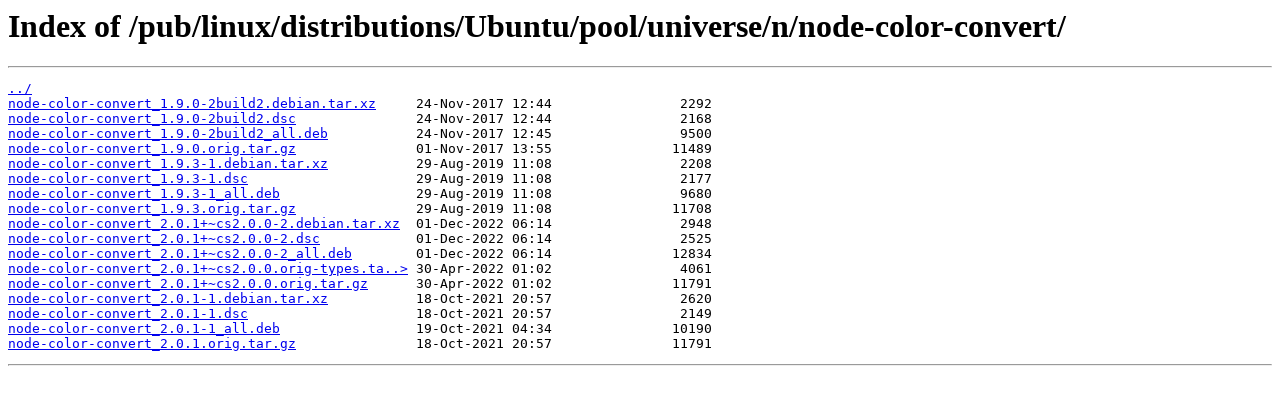

--- FILE ---
content_type: text/html
request_url: https://ftp.lip6.fr/pub/linux/distributions/Ubuntu/pool/universe/n/node-color-convert/
body_size: 2742
content:
<html>
<head><title>Index of /pub/linux/distributions/Ubuntu/pool/universe/n/node-color-convert/</title></head>
<body>
<h1>Index of /pub/linux/distributions/Ubuntu/pool/universe/n/node-color-convert/</h1><hr><pre><a href="../">../</a>
<a href="node-color-convert_1.9.0-2build2.debian.tar.xz">node-color-convert_1.9.0-2build2.debian.tar.xz</a>     24-Nov-2017 12:44                2292
<a href="node-color-convert_1.9.0-2build2.dsc">node-color-convert_1.9.0-2build2.dsc</a>               24-Nov-2017 12:44                2168
<a href="node-color-convert_1.9.0-2build2_all.deb">node-color-convert_1.9.0-2build2_all.deb</a>           24-Nov-2017 12:45                9500
<a href="node-color-convert_1.9.0.orig.tar.gz">node-color-convert_1.9.0.orig.tar.gz</a>               01-Nov-2017 13:55               11489
<a href="node-color-convert_1.9.3-1.debian.tar.xz">node-color-convert_1.9.3-1.debian.tar.xz</a>           29-Aug-2019 11:08                2208
<a href="node-color-convert_1.9.3-1.dsc">node-color-convert_1.9.3-1.dsc</a>                     29-Aug-2019 11:08                2177
<a href="node-color-convert_1.9.3-1_all.deb">node-color-convert_1.9.3-1_all.deb</a>                 29-Aug-2019 11:08                9680
<a href="node-color-convert_1.9.3.orig.tar.gz">node-color-convert_1.9.3.orig.tar.gz</a>               29-Aug-2019 11:08               11708
<a href="node-color-convert_2.0.1%2B~cs2.0.0-2.debian.tar.xz">node-color-convert_2.0.1+~cs2.0.0-2.debian.tar.xz</a>  01-Dec-2022 06:14                2948
<a href="node-color-convert_2.0.1%2B~cs2.0.0-2.dsc">node-color-convert_2.0.1+~cs2.0.0-2.dsc</a>            01-Dec-2022 06:14                2525
<a href="node-color-convert_2.0.1%2B~cs2.0.0-2_all.deb">node-color-convert_2.0.1+~cs2.0.0-2_all.deb</a>        01-Dec-2022 06:14               12834
<a href="node-color-convert_2.0.1%2B~cs2.0.0.orig-types.tar.gz">node-color-convert_2.0.1+~cs2.0.0.orig-types.ta..&gt;</a> 30-Apr-2022 01:02                4061
<a href="node-color-convert_2.0.1%2B~cs2.0.0.orig.tar.gz">node-color-convert_2.0.1+~cs2.0.0.orig.tar.gz</a>      30-Apr-2022 01:02               11791
<a href="node-color-convert_2.0.1-1.debian.tar.xz">node-color-convert_2.0.1-1.debian.tar.xz</a>           18-Oct-2021 20:57                2620
<a href="node-color-convert_2.0.1-1.dsc">node-color-convert_2.0.1-1.dsc</a>                     18-Oct-2021 20:57                2149
<a href="node-color-convert_2.0.1-1_all.deb">node-color-convert_2.0.1-1_all.deb</a>                 19-Oct-2021 04:34               10190
<a href="node-color-convert_2.0.1.orig.tar.gz">node-color-convert_2.0.1.orig.tar.gz</a>               18-Oct-2021 20:57               11791
</pre><hr></body>
</html>
